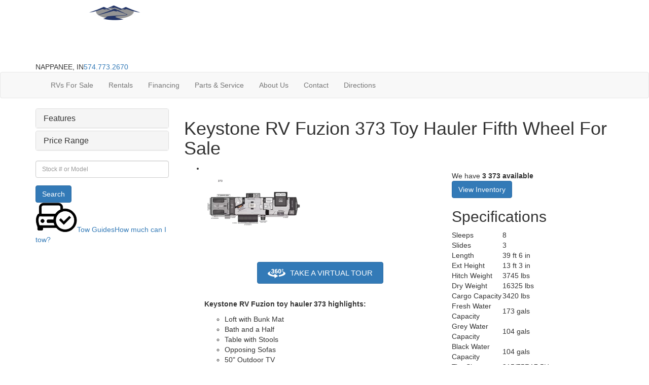

--- FILE ---
content_type: text/html; encoding=utf-8
request_url: https://my.matterport.com/show/?m=TSUYngmCw4C
body_size: 8570
content:
<!doctype html>
<html lang="en">
<head>
  <!-- Anonymous Graph Queries enabled -->




<base href="https://static.matterport.com/showcase/26.1.2_webgl-149-gfdf17a4524/">
<meta charset="utf-8">

    <link rel="dns-prefetch" href="https://static.matterport.com/" >
    <link rel="preconnect"   href="https://static.matterport.com/">
    <link rel="preconnect"   href="https://static.matterport.com/" crossorigin>

    <link rel="dns-prefetch" href="https://cdn-2.matterport.com" >
    <link rel="preconnect"   href="https://cdn-2.matterport.com">
    <link rel="preconnect"   href="https://cdn-2.matterport.com" crossorigin>

    <link rel="dns-prefetch" href="https://events.matterport.com" >
    <link rel="preconnect"   href="https://events.matterport.com">
    <link rel="preconnect"   href="https://events.matterport.com" crossorigin>


    
        <title>2026 Fuzion 373 - Matterport 3D Showcase</title>
        <meta name="robots" content="noindex" />
        <meta name="description" content="Matterport 3D Showcase.">
        <meta property="og:title" content="Explore 2026 Fuzion 373 in 3D">
        <meta property="og:description" content="Matterport 3D Showcase.">
        <meta property="og:type" content="video">
        <meta property="og:url" content="https://my.matterport.com/show/?m=TSUYngmCw4C">
        <meta property="og:site_name" content="Matterport">
        <meta property="og:image" content="https://my.matterport.com/api/v2/player/models/TSUYngmCw4C/thumb/">
        <meta property="og:image:secure_url" content="https://my.matterport.com/api/v2/player/models/TSUYngmCw4C/thumb/">
        <meta property="og:image:type" content="image/jpeg">
        <meta property="og:image:width" content="2880">
        <meta property="og:image:height" content="1620">
        <meta name="twitter:card" content="photo" />
        <meta name="twitter:site" content="@matterport" />
        <meta name="twitter:title" content="Explore 2026 Fuzion 373 in 3D" />
        <meta name="twitter:description" content="Matterport 3D Showcase." />
        <meta name="twitter:image" content="https://my.matterport.com/api/v2/player/models/TSUYngmCw4C/thumb/" />
        <meta name="twitter:image:width" content="2880">
        <meta name="twitter:image:height" content="1620">
        <meta name="twitter:url" content="https://my.matterport.com/show/?m=TSUYngmCw4C" />
        <link rel="alternate" type="application/json+oembed" href="https://my.matterport.com/api/v1/models/oembed/?url=https%3A%2F%2Fmy.matterport.com%2Fshow%2F%3Fm%3DTSUYngmCw4C" title="Explore 2026 Fuzion 373 in 3D">
    
    <script charset="UTF-8">window.MP_SDK_METADATA = {"version":"26.1.2_webgl-149-gfdf17a4524","manifest":"25.12.1-0-g9e453be"};</script>

<script charset="utf-8">
    function parseJSON(data) { return window.JSON && window.JSON.parse ? window.JSON.parse( data ) : {}; }
    window.MP_PREFETCHED_MODELDATA = parseJSON("{\"config\":{\"criteo_app_id\":\"122685\",\"sdk_client_version\":\"https://static.matterport.com/showcase-sdk/client/3.1.71.14-0-gaf77add383/sdk-client.js\",\"webvr_version\":\"1.0.15-0-gfba76f126\",\"sdk_interface_version\":\"https://static.matterport.com/showcase-sdk/interface/3.1.71.14-0-gaf77add383/sdk-interface.js\",\"discover_space_url\":\"https://discover.matterport.com/space/\",\"analytics_mp_url\":\"https://events.matterport.com/api/v1/event\",\"subscriber_prompt_a_delay_ms\":14500,\"sdk_version\":\"https://static.matterport.com/showcase-sdk/client/3.1.71.14-0-gaf77add383/sdk-client.js\",\"embedly_key\":\"ff5c4bbe54de401b995ec6e7a80d43b3\",\"analytics_mp_key\":\"Rk5K64KYkKq9ZbcheBn4d\",\"analytics_provider\":\"mp\",\"subscriber_prompt_a_popup\":{\"ab\":[{\"weight\":50,\"value\":true},{\"weight\":50,\"value\":false}]},\"segment_key\":\"2zKcyWDEalmttwNbPIYdeXDU9IIogDHu\",\"criteo_campaign_apartments_id\":\"125638\",\"subscriber_prompt_denylist\":[\"ea4141d5b45bcfce5ac984955a7df9f74b323182\",\"500ef59c0e9bd523a5e102d4b229b85df4c008c2\",\"55d9b1786668eb25ce174aa06d46535054046935\",\"44a68fb615814e263894da681018ed5687527b75\",\"750514616c13561e878f04cd38cedc4bd3028f60\",\"633e98d1f7cf36879e21d642068af2196d67a229\",\"2566065b5d698efd82a16854185501ee2ea8eae6\"],\"apollo_apq\":true,\"google_maps_key\":\"AIzaSyB-rx4zIlMSNkmzw_LmWKOJkWzbEujH060\",\"plugin\":{\"baseUrl\":\"https://static.matterport.com/showcase-sdk/plugins/published/\",\"manifestUrl\":\"https://static.matterport.com/showcase-sdk/plugins/published/manifest.json\",\"applicationKey\":\"h2f9mazn377g554gxkkay5aqd\"},\"maas\":1,\"account_register_url\":\"https://buy.matterport.com/free-account-register\",\"criteo_campaign_homes_id\":\"122685\",\"sdk\":{\"test\":\"24.12.3_webgl-944-ge03b07c22c\",\"sandbox\":\"https://api.matterport.com/sdk/sandbox/sandbox.html\",\"client\":\"https://api.matterport.com/sdk/client/sdk-client.js\",\"interface\":\"https://api.matterport.com/sdk/interface/sdk-interface.js\"},\"authn_login_url\":\"https://authn.matterport.com\",\"autotours_importer_version\":\"prompt:b5a53fe2c4066c31920f0386af99980ba472562a;v:1\",\"mds\":1,\"subscriber_prompt_b_banner\":{\"ab\":[{\"weight\":50,\"value\":true},{\"weight\":50,\"value\":false}]}},\"model\":{\"has_public_access_password\":false},\"queries\":{\"GetModelPrefetch\":{\"data\":{\"model\":{\"id\":\"TSUYngmCw4C\",\"rootModelId\":\"TSUYngmCw4C\",\"state\":\"active\",\"assets\":{\"meshes\":[{\"id\":\"meshes/ghuzd4pebs50zz1hgbn01mzed\",\"status\":\"available\",\"filename\":\"a1c2260c3ea0456588ac1a7e6d52f11b_50k.dam\",\"format\":\"dam\",\"resolution\":\"50k\",\"url\":\"https://cdn-2.matterport.com/models/92d694a95b704348a780a7d5db3a91de/assets/a1c2260c3ea0456588ac1a7e6d52f11b_50k.dam?t\u003D2-c40b98a7331a6c674fc2d40fa8fe14222406f7e5-1768671863-1\",\"validUntil\":\"2026-01-17T17:44:23Z\",\"model\":{\"id\":\"TSUYngmCw4C\"},\"layer\":{\"id\":\"aaaaaaaaaaaaaaaaaaaaaaaaa\"}}],\"textures\":[{\"id\":\"50k-low\",\"status\":\"available\",\"format\":\"jpg\",\"resolution\":\"50k\",\"quality\":\"low\",\"urlTemplate\":\"https://cdn-2.matterport.com/models/92d694a95b704348a780a7d5db3a91de/assets/~/a1c2260c3ea0456588ac1a7e6d52f11b_50k_texture_jpg_low/a1c2260c3ea0456588ac1a7e6d52f11b_50k_\u003Ctexture\u003E.jpg?t\u003D2-e022f0b910cbc1fc8c6a9edffe19d8182a3a65d6-1768671863-0\u0026k\u003Dmodels%2F92d694a95b704348a780a7d5db3a91de%2Fassets\",\"validUntil\":\"2026-01-17T17:44:23Z\",\"model\":{\"id\":\"TSUYngmCw4C\"},\"layer\":{\"id\":\"aaaaaaaaaaaaaaaaaaaaaaaaa\"}},{\"id\":\"50k-high\",\"status\":\"available\",\"format\":\"jpg\",\"resolution\":\"50k\",\"quality\":\"high\",\"urlTemplate\":\"https://cdn-2.matterport.com/models/92d694a95b704348a780a7d5db3a91de/assets/~/a1c2260c3ea0456588ac1a7e6d52f11b_50k_texture_jpg_high/a1c2260c3ea0456588ac1a7e6d52f11b_50k_\u003Ctexture\u003E.jpg?t\u003D2-e022f0b910cbc1fc8c6a9edffe19d8182a3a65d6-1768671863-0\u0026k\u003Dmodels%2F92d694a95b704348a780a7d5db3a91de%2Fassets\",\"validUntil\":\"2026-01-17T17:44:23Z\",\"model\":{\"id\":\"TSUYngmCw4C\"},\"layer\":{\"id\":\"aaaaaaaaaaaaaaaaaaaaaaaaa\"}}],\"tilesets\":[{\"status\":\"available\",\"tilesetVersion\":\"1.2.0\",\"url\":\"https://cdn-2.matterport.com/models/92d694a95b704348a780a7d5db3a91de/assets/mesh_tiles/~/tileset.json?t\u003D2-d39c64972ea502b50ded523711dc9a15a45ba550-1768671863-1\u0026k\u003Dmodels%2F92d694a95b704348a780a7d5db3a91de%2Fassets%2Fmesh_tiles\",\"urlTemplate\":\"https://cdn-2.matterport.com/models/92d694a95b704348a780a7d5db3a91de/assets/mesh_tiles/~/\u003Cfile\u003E?t\u003D2-d39c64972ea502b50ded523711dc9a15a45ba550-1768671863-1\u0026k\u003Dmodels%2F92d694a95b704348a780a7d5db3a91de%2Fassets%2Fmesh_tiles\",\"validUntil\":\"2026-01-17T17:44:23Z\",\"tilesetDepth\":3,\"tilesetPreset\":\"basic2\",\"model\":{\"id\":\"TSUYngmCw4C\"},\"layer\":{\"id\":\"aaaaaaaaaaaaaaaaaaaaaaaaa\"}}]},\"lod\":{\"options\":[\"lod2\"]},\"overlayLayers\":[],\"defurnishViews\":[],\"locations\":[{\"id\":\"wafwha913nswu0y4x68gmysfd\",\"layer\":{\"id\":\"aaaaaaaaaaaaaaaaaaaaaaaaa\"},\"model\":{\"id\":\"TSUYngmCw4C\"},\"index\":1,\"floor\":{\"id\":\"tsmq1wak12rhgn0mawksxcwcd\",\"meshId\":0},\"room\":{\"id\":\"613htqkzf66zz7hf7n8kzszed\",\"meshId\":2},\"neighbors\":[\"55grq1q05bxi9fni0cgb85ypc\",\"pxs16sfnu139wwhet834d9k7d\",\"kp1cfhy5p390eh5mbkxcizsca\",\"y026p3te6x2yamuth06u28n6c\",\"c59gpftcpe0888drng8uyzg8b\",\"5udsc1d0tgk40cxb17edyghyc\"],\"tags\":[\"showcase\",\"vr\"],\"position\":{\"x\":0.5672336220741272,\"y\":1.438028335571289,\"z\":-0.035120658576488495},\"pano\":{\"id\":\"wafwha913nswu0y4x68gmysfd\",\"sweepUuid\":\"93d79bfc07914412b2be8a37b93d52d1\",\"label\":\"1\",\"placement\":\"auto\",\"source\":\"vision\",\"position\":{\"x\":0.5672336220741272,\"y\":1.438028335571289,\"z\":1.26461923122406},\"rotation\":{\"x\":-0.0010516076581552625,\"y\":0.009257962927222252,\"z\":0.970764696598053,\"w\":0.23985208570957184},\"resolutions\":[\"high\",\"low\",\"2k\"],\"skyboxes\":[{\"resolution\":\"high\",\"status\":\"available\",\"urlTemplate\":\"https://cdn-2.matterport.com/models/92d694a95b704348a780a7d5db3a91de/assets/pan/high/~/93d79bfc07914412b2be8a37b93d52d1_skybox\u003Cface\u003E.jpg?t\u003D2-a286d6ecdff86da43c6495c4ad7b355aae7b81fb-1768671863-1\u0026k\u003Dmodels%2F92d694a95b704348a780a7d5db3a91de%2Fassets%2Fpan%2Fhigh\",\"tileResolution\":\"512\",\"tileCount\":2,\"tileUrlTemplate\":\"https://cdn-2.matterport.com/models/92d694a95b704348a780a7d5db3a91de/assets/~/tiles/93d79bfc07914412b2be8a37b93d52d1/1k_face\u003Cface\u003E_\u003Cx\u003E_\u003Cy\u003E.jpg?t\u003D2-e022f0b910cbc1fc8c6a9edffe19d8182a3a65d6-1768671863-0\u0026k\u003Dmodels%2F92d694a95b704348a780a7d5db3a91de%2Fassets\",\"validUntil\":\"2026-01-17T17:44:23Z\"},{\"resolution\":\"low\",\"status\":\"available\",\"urlTemplate\":\"https://cdn-2.matterport.com/models/92d694a95b704348a780a7d5db3a91de/assets/pan/low/~/93d79bfc07914412b2be8a37b93d52d1_skybox\u003Cface\u003E.jpg?t\u003D2-c2be2875d79c240ecb95c6713d8d2661a455a7ff-1768671863-1\u0026k\u003Dmodels%2F92d694a95b704348a780a7d5db3a91de%2Fassets%2Fpan%2Flow\",\"tileResolution\":\"512\",\"tileCount\":1,\"tileUrlTemplate\":\"https://cdn-2.matterport.com/models/92d694a95b704348a780a7d5db3a91de/assets/~/tiles/93d79bfc07914412b2be8a37b93d52d1/512_face\u003Cface\u003E_\u003Cx\u003E_\u003Cy\u003E.jpg?t\u003D2-e022f0b910cbc1fc8c6a9edffe19d8182a3a65d6-1768671863-0\u0026k\u003Dmodels%2F92d694a95b704348a780a7d5db3a91de%2Fassets\",\"validUntil\":\"2026-01-17T17:44:23Z\"},{\"resolution\":\"2k\",\"status\":\"available\",\"urlTemplate\":\"https://cdn-2.matterport.com/models/92d694a95b704348a780a7d5db3a91de/assets/pan/2k/~/93d79bfc07914412b2be8a37b93d52d1_skybox\u003Cface\u003E.jpg?t\u003D2-a83f13321a7238cf62ee0e5a2918049a03e416e8-1768671863-1\u0026k\u003Dmodels%2F92d694a95b704348a780a7d5db3a91de%2Fassets%2Fpan%2F2k\",\"tileResolution\":\"512\",\"tileCount\":4,\"tileUrlTemplate\":\"https://cdn-2.matterport.com/models/92d694a95b704348a780a7d5db3a91de/assets/~/tiles/93d79bfc07914412b2be8a37b93d52d1/2k_face\u003Cface\u003E_\u003Cx\u003E_\u003Cy\u003E.jpg?t\u003D2-e022f0b910cbc1fc8c6a9edffe19d8182a3a65d6-1768671863-0\u0026k\u003Dmodels%2F92d694a95b704348a780a7d5db3a91de%2Fassets\",\"validUntil\":\"2026-01-17T17:44:23Z\"}]}},{\"id\":\"5udsc1d0tgk40cxb17edyghyc\",\"layer\":{\"id\":\"aaaaaaaaaaaaaaaaaaaaaaaaa\"},\"model\":{\"id\":\"TSUYngmCw4C\"},\"index\":7,\"floor\":{\"id\":\"tsmq1wak12rhgn0mawksxcwcd\",\"meshId\":0},\"room\":{\"id\":\"xy2x8mpaaqknp7q2c3nnbw1ma\",\"meshId\":4},\"neighbors\":[\"wafwha913nswu0y4x68gmysfd\",\"pxs16sfnu139wwhet834d9k7d\",\"kp1cfhy5p390eh5mbkxcizsca\",\"y026p3te6x2yamuth06u28n6c\",\"c59gpftcpe0888drng8uyzg8b\"],\"tags\":[\"showcase\",\"vr\"],\"position\":{\"x\":-8.118884086608887,\"y\":1.5691105127334595,\"z\":0.6407427191734314},\"pano\":{\"id\":\"5udsc1d0tgk40cxb17edyghyc\",\"sweepUuid\":\"d24d0b0ee2784e3baa1cd4193b70cc56\",\"label\":\"7\",\"placement\":\"auto\",\"source\":\"vision\",\"position\":{\"x\":-8.118884086608887,\"y\":1.5691105127334595,\"z\":1.9584317207336426},\"rotation\":{\"x\":0.0028675023932009935,\"y\":0.0030223175417631865,\"z\":0.5903949737548828,\"w\":0.8071037530899048},\"resolutions\":[\"high\",\"low\",\"2k\"],\"skyboxes\":[{\"resolution\":\"high\",\"status\":\"available\",\"urlTemplate\":\"https://cdn-2.matterport.com/models/92d694a95b704348a780a7d5db3a91de/assets/pan/high/~/d24d0b0ee2784e3baa1cd4193b70cc56_skybox\u003Cface\u003E.jpg?t\u003D2-a286d6ecdff86da43c6495c4ad7b355aae7b81fb-1768671863-1\u0026k\u003Dmodels%2F92d694a95b704348a780a7d5db3a91de%2Fassets%2Fpan%2Fhigh\",\"tileResolution\":\"512\",\"tileCount\":2,\"tileUrlTemplate\":\"https://cdn-2.matterport.com/models/92d694a95b704348a780a7d5db3a91de/assets/~/tiles/d24d0b0ee2784e3baa1cd4193b70cc56/1k_face\u003Cface\u003E_\u003Cx\u003E_\u003Cy\u003E.jpg?t\u003D2-e022f0b910cbc1fc8c6a9edffe19d8182a3a65d6-1768671863-0\u0026k\u003Dmodels%2F92d694a95b704348a780a7d5db3a91de%2Fassets\",\"validUntil\":\"2026-01-17T17:44:23Z\"},{\"resolution\":\"low\",\"status\":\"available\",\"urlTemplate\":\"https://cdn-2.matterport.com/models/92d694a95b704348a780a7d5db3a91de/assets/pan/low/~/d24d0b0ee2784e3baa1cd4193b70cc56_skybox\u003Cface\u003E.jpg?t\u003D2-c2be2875d79c240ecb95c6713d8d2661a455a7ff-1768671863-1\u0026k\u003Dmodels%2F92d694a95b704348a780a7d5db3a91de%2Fassets%2Fpan%2Flow\",\"tileResolution\":\"512\",\"tileCount\":1,\"tileUrlTemplate\":\"https://cdn-2.matterport.com/models/92d694a95b704348a780a7d5db3a91de/assets/~/tiles/d24d0b0ee2784e3baa1cd4193b70cc56/512_face\u003Cface\u003E_\u003Cx\u003E_\u003Cy\u003E.jpg?t\u003D2-e022f0b910cbc1fc8c6a9edffe19d8182a3a65d6-1768671863-0\u0026k\u003Dmodels%2F92d694a95b704348a780a7d5db3a91de%2Fassets\",\"validUntil\":\"2026-01-17T17:44:23Z\"},{\"resolution\":\"2k\",\"status\":\"available\",\"urlTemplate\":\"https://cdn-2.matterport.com/models/92d694a95b704348a780a7d5db3a91de/assets/pan/2k/~/d24d0b0ee2784e3baa1cd4193b70cc56_skybox\u003Cface\u003E.jpg?t\u003D2-a83f13321a7238cf62ee0e5a2918049a03e416e8-1768671863-1\u0026k\u003Dmodels%2F92d694a95b704348a780a7d5db3a91de%2Fassets%2Fpan%2F2k\",\"tileResolution\":\"512\",\"tileCount\":4,\"tileUrlTemplate\":\"https://cdn-2.matterport.com/models/92d694a95b704348a780a7d5db3a91de/assets/~/tiles/d24d0b0ee2784e3baa1cd4193b70cc56/2k_face\u003Cface\u003E_\u003Cx\u003E_\u003Cy\u003E.jpg?t\u003D2-e022f0b910cbc1fc8c6a9edffe19d8182a3a65d6-1768671863-0\u0026k\u003Dmodels%2F92d694a95b704348a780a7d5db3a91de%2Fassets\",\"validUntil\":\"2026-01-17T17:44:23Z\"}]}},{\"id\":\"c59gpftcpe0888drng8uyzg8b\",\"layer\":{\"id\":\"aaaaaaaaaaaaaaaaaaaaaaaaa\"},\"model\":{\"id\":\"TSUYngmCw4C\"},\"index\":6,\"floor\":{\"id\":\"tsmq1wak12rhgn0mawksxcwcd\",\"meshId\":0},\"room\":{\"id\":\"cdz3fkt38kae7tapstpt0eaeb\",\"meshId\":3},\"neighbors\":[\"wafwha913nswu0y4x68gmysfd\",\"pxs16sfnu139wwhet834d9k7d\",\"kp1cfhy5p390eh5mbkxcizsca\",\"y026p3te6x2yamuth06u28n6c\",\"5udsc1d0tgk40cxb17edyghyc\"],\"tags\":[\"showcase\",\"vr\"],\"position\":{\"x\":-5.857192039489746,\"y\":1.6134191751480103,\"z\":0.6370062232017517},\"pano\":{\"id\":\"c59gpftcpe0888drng8uyzg8b\",\"sweepUuid\":\"f588c140ac374f629f1ab48f8cb70fde\",\"label\":\"6\",\"placement\":\"auto\",\"source\":\"vision\",\"position\":{\"x\":-5.857192039489746,\"y\":1.6134191751480103,\"z\":1.9480371475219727},\"rotation\":{\"x\":0.004292720463126898,\"y\":0.007643319666385651,\"z\":0.9008178114891052,\"w\":0.4341088831424713},\"resolutions\":[\"high\",\"low\",\"2k\"],\"skyboxes\":[{\"resolution\":\"high\",\"status\":\"available\",\"urlTemplate\":\"https://cdn-2.matterport.com/models/92d694a95b704348a780a7d5db3a91de/assets/pan/high/~/f588c140ac374f629f1ab48f8cb70fde_skybox\u003Cface\u003E.jpg?t\u003D2-a286d6ecdff86da43c6495c4ad7b355aae7b81fb-1768671863-1\u0026k\u003Dmodels%2F92d694a95b704348a780a7d5db3a91de%2Fassets%2Fpan%2Fhigh\",\"tileResolution\":\"512\",\"tileCount\":2,\"tileUrlTemplate\":\"https://cdn-2.matterport.com/models/92d694a95b704348a780a7d5db3a91de/assets/~/tiles/f588c140ac374f629f1ab48f8cb70fde/1k_face\u003Cface\u003E_\u003Cx\u003E_\u003Cy\u003E.jpg?t\u003D2-e022f0b910cbc1fc8c6a9edffe19d8182a3a65d6-1768671863-0\u0026k\u003Dmodels%2F92d694a95b704348a780a7d5db3a91de%2Fassets\",\"validUntil\":\"2026-01-17T17:44:23Z\"},{\"resolution\":\"low\",\"status\":\"available\",\"urlTemplate\":\"https://cdn-2.matterport.com/models/92d694a95b704348a780a7d5db3a91de/assets/pan/low/~/f588c140ac374f629f1ab48f8cb70fde_skybox\u003Cface\u003E.jpg?t\u003D2-c2be2875d79c240ecb95c6713d8d2661a455a7ff-1768671863-1\u0026k\u003Dmodels%2F92d694a95b704348a780a7d5db3a91de%2Fassets%2Fpan%2Flow\",\"tileResolution\":\"512\",\"tileCount\":1,\"tileUrlTemplate\":\"https://cdn-2.matterport.com/models/92d694a95b704348a780a7d5db3a91de/assets/~/tiles/f588c140ac374f629f1ab48f8cb70fde/512_face\u003Cface\u003E_\u003Cx\u003E_\u003Cy\u003E.jpg?t\u003D2-e022f0b910cbc1fc8c6a9edffe19d8182a3a65d6-1768671863-0\u0026k\u003Dmodels%2F92d694a95b704348a780a7d5db3a91de%2Fassets\",\"validUntil\":\"2026-01-17T17:44:23Z\"},{\"resolution\":\"2k\",\"status\":\"available\",\"urlTemplate\":\"https://cdn-2.matterport.com/models/92d694a95b704348a780a7d5db3a91de/assets/pan/2k/~/f588c140ac374f629f1ab48f8cb70fde_skybox\u003Cface\u003E.jpg?t\u003D2-a83f13321a7238cf62ee0e5a2918049a03e416e8-1768671863-1\u0026k\u003Dmodels%2F92d694a95b704348a780a7d5db3a91de%2Fassets%2Fpan%2F2k\",\"tileResolution\":\"512\",\"tileCount\":4,\"tileUrlTemplate\":\"https://cdn-2.matterport.com/models/92d694a95b704348a780a7d5db3a91de/assets/~/tiles/f588c140ac374f629f1ab48f8cb70fde/2k_face\u003Cface\u003E_\u003Cx\u003E_\u003Cy\u003E.jpg?t\u003D2-e022f0b910cbc1fc8c6a9edffe19d8182a3a65d6-1768671863-0\u0026k\u003Dmodels%2F92d694a95b704348a780a7d5db3a91de%2Fassets\",\"validUntil\":\"2026-01-17T17:44:23Z\"}]}},{\"id\":\"pxs16sfnu139wwhet834d9k7d\",\"layer\":{\"id\":\"aaaaaaaaaaaaaaaaaaaaaaaaa\"},\"model\":{\"id\":\"TSUYngmCw4C\"},\"index\":2,\"floor\":{\"id\":\"tsmq1wak12rhgn0mawksxcwcd\",\"meshId\":0},\"room\":{\"id\":\"cdz3fkt38kae7tapstpt0eaeb\",\"meshId\":3},\"neighbors\":[\"wafwha913nswu0y4x68gmysfd\",\"xzdhkedigbpatru6sghur0dfa\",\"kp1cfhy5p390eh5mbkxcizsca\",\"y026p3te6x2yamuth06u28n6c\",\"c59gpftcpe0888drng8uyzg8b\",\"5udsc1d0tgk40cxb17edyghyc\"],\"tags\":[\"showcase\",\"vr\"],\"position\":{\"x\":-1.2924456596374512,\"y\":1.4595129489898682,\"z\":0.006279653869569302},\"pano\":{\"id\":\"pxs16sfnu139wwhet834d9k7d\",\"sweepUuid\":\"fe6f1595fcbb4e6cbea7e3d67d021e52\",\"label\":\"2\",\"placement\":\"auto\",\"source\":\"vision\",\"position\":{\"x\":-1.2924456596374512,\"y\":1.4595129489898682,\"z\":1.3214128017425537},\"rotation\":{\"x\":0.0045204199850559235,\"y\":-0.0038309404626488686,\"z\":-0.3673400580883026,\"w\":0.9300678372383118},\"resolutions\":[\"high\",\"low\",\"2k\"],\"skyboxes\":[{\"resolution\":\"high\",\"status\":\"available\",\"urlTemplate\":\"https://cdn-2.matterport.com/models/92d694a95b704348a780a7d5db3a91de/assets/pan/high/~/fe6f1595fcbb4e6cbea7e3d67d021e52_skybox\u003Cface\u003E.jpg?t\u003D2-a286d6ecdff86da43c6495c4ad7b355aae7b81fb-1768671863-1\u0026k\u003Dmodels%2F92d694a95b704348a780a7d5db3a91de%2Fassets%2Fpan%2Fhigh\",\"tileResolution\":\"512\",\"tileCount\":2,\"tileUrlTemplate\":\"https://cdn-2.matterport.com/models/92d694a95b704348a780a7d5db3a91de/assets/~/tiles/fe6f1595fcbb4e6cbea7e3d67d021e52/1k_face\u003Cface\u003E_\u003Cx\u003E_\u003Cy\u003E.jpg?t\u003D2-e022f0b910cbc1fc8c6a9edffe19d8182a3a65d6-1768671863-0\u0026k\u003Dmodels%2F92d694a95b704348a780a7d5db3a91de%2Fassets\",\"validUntil\":\"2026-01-17T17:44:23Z\"},{\"resolution\":\"low\",\"status\":\"available\",\"urlTemplate\":\"https://cdn-2.matterport.com/models/92d694a95b704348a780a7d5db3a91de/assets/pan/low/~/fe6f1595fcbb4e6cbea7e3d67d021e52_skybox\u003Cface\u003E.jpg?t\u003D2-c2be2875d79c240ecb95c6713d8d2661a455a7ff-1768671863-1\u0026k\u003Dmodels%2F92d694a95b704348a780a7d5db3a91de%2Fassets%2Fpan%2Flow\",\"tileResolution\":\"512\",\"tileCount\":1,\"tileUrlTemplate\":\"https://cdn-2.matterport.com/models/92d694a95b704348a780a7d5db3a91de/assets/~/tiles/fe6f1595fcbb4e6cbea7e3d67d021e52/512_face\u003Cface\u003E_\u003Cx\u003E_\u003Cy\u003E.jpg?t\u003D2-e022f0b910cbc1fc8c6a9edffe19d8182a3a65d6-1768671863-0\u0026k\u003Dmodels%2F92d694a95b704348a780a7d5db3a91de%2Fassets\",\"validUntil\":\"2026-01-17T17:44:23Z\"},{\"resolution\":\"2k\",\"status\":\"available\",\"urlTemplate\":\"https://cdn-2.matterport.com/models/92d694a95b704348a780a7d5db3a91de/assets/pan/2k/~/fe6f1595fcbb4e6cbea7e3d67d021e52_skybox\u003Cface\u003E.jpg?t\u003D2-a83f13321a7238cf62ee0e5a2918049a03e416e8-1768671863-1\u0026k\u003Dmodels%2F92d694a95b704348a780a7d5db3a91de%2Fassets%2Fpan%2F2k\",\"tileResolution\":\"512\",\"tileCount\":4,\"tileUrlTemplate\":\"https://cdn-2.matterport.com/models/92d694a95b704348a780a7d5db3a91de/assets/~/tiles/fe6f1595fcbb4e6cbea7e3d67d021e52/2k_face\u003Cface\u003E_\u003Cx\u003E_\u003Cy\u003E.jpg?t\u003D2-e022f0b910cbc1fc8c6a9edffe19d8182a3a65d6-1768671863-0\u0026k\u003Dmodels%2F92d694a95b704348a780a7d5db3a91de%2Fassets\",\"validUntil\":\"2026-01-17T17:44:23Z\"}]}},{\"id\":\"55grq1q05bxi9fni0cgb85ypc\",\"layer\":{\"id\":\"aaaaaaaaaaaaaaaaaaaaaaaaa\"},\"model\":{\"id\":\"TSUYngmCw4C\"},\"index\":0,\"floor\":{\"id\":\"tsmq1wak12rhgn0mawksxcwcd\",\"meshId\":0},\"room\":{\"id\":\"613htqkzf66zz7hf7n8kzszed\",\"meshId\":2},\"neighbors\":[\"wafwha913nswu0y4x68gmysfd\"],\"tags\":[\"showcase\"],\"position\":{\"x\":0.020336555317044258,\"y\":0.021746722981333733,\"z\":-0.03147444501519203},\"pano\":{\"id\":\"55grq1q05bxi9fni0cgb85ypc\",\"sweepUuid\":\"44c3bb36ed714b7ba6537e0985642cbf\",\"label\":\"0\",\"placement\":\"auto\",\"source\":\"vision\",\"position\":{\"x\":0.020336555317044258,\"y\":0.021746722981333733,\"z\":1.2771704196929932},\"rotation\":{\"x\":-0.001198427053168416,\"y\":0.003373125335201621,\"z\":0.5378844141960144,\"w\":0.8430110216140747},\"resolutions\":[\"high\",\"low\",\"2k\"],\"skyboxes\":[{\"resolution\":\"high\",\"status\":\"available\",\"urlTemplate\":\"https://cdn-2.matterport.com/models/92d694a95b704348a780a7d5db3a91de/assets/pan/high/~/44c3bb36ed714b7ba6537e0985642cbf_skybox\u003Cface\u003E.jpg?t\u003D2-a286d6ecdff86da43c6495c4ad7b355aae7b81fb-1768671863-1\u0026k\u003Dmodels%2F92d694a95b704348a780a7d5db3a91de%2Fassets%2Fpan%2Fhigh\",\"tileResolution\":\"512\",\"tileCount\":2,\"tileUrlTemplate\":\"https://cdn-2.matterport.com/models/92d694a95b704348a780a7d5db3a91de/assets/~/tiles/44c3bb36ed714b7ba6537e0985642cbf/1k_face\u003Cface\u003E_\u003Cx\u003E_\u003Cy\u003E.jpg?t\u003D2-e022f0b910cbc1fc8c6a9edffe19d8182a3a65d6-1768671863-0\u0026k\u003Dmodels%2F92d694a95b704348a780a7d5db3a91de%2Fassets\",\"validUntil\":\"2026-01-17T17:44:23Z\"},{\"resolution\":\"low\",\"status\":\"available\",\"urlTemplate\":\"https://cdn-2.matterport.com/models/92d694a95b704348a780a7d5db3a91de/assets/pan/low/~/44c3bb36ed714b7ba6537e0985642cbf_skybox\u003Cface\u003E.jpg?t\u003D2-c2be2875d79c240ecb95c6713d8d2661a455a7ff-1768671863-1\u0026k\u003Dmodels%2F92d694a95b704348a780a7d5db3a91de%2Fassets%2Fpan%2Flow\",\"tileResolution\":\"512\",\"tileCount\":1,\"tileUrlTemplate\":\"https://cdn-2.matterport.com/models/92d694a95b704348a780a7d5db3a91de/assets/~/tiles/44c3bb36ed714b7ba6537e0985642cbf/512_face\u003Cface\u003E_\u003Cx\u003E_\u003Cy\u003E.jpg?t\u003D2-e022f0b910cbc1fc8c6a9edffe19d8182a3a65d6-1768671863-0\u0026k\u003Dmodels%2F92d694a95b704348a780a7d5db3a91de%2Fassets\",\"validUntil\":\"2026-01-17T17:44:23Z\"},{\"resolution\":\"2k\",\"status\":\"available\",\"urlTemplate\":\"https://cdn-2.matterport.com/models/92d694a95b704348a780a7d5db3a91de/assets/pan/2k/~/44c3bb36ed714b7ba6537e0985642cbf_skybox\u003Cface\u003E.jpg?t\u003D2-a83f13321a7238cf62ee0e5a2918049a03e416e8-1768671863-1\u0026k\u003Dmodels%2F92d694a95b704348a780a7d5db3a91de%2Fassets%2Fpan%2F2k\",\"tileResolution\":\"512\",\"tileCount\":4,\"tileUrlTemplate\":\"https://cdn-2.matterport.com/models/92d694a95b704348a780a7d5db3a91de/assets/~/tiles/44c3bb36ed714b7ba6537e0985642cbf/2k_face\u003Cface\u003E_\u003Cx\u003E_\u003Cy\u003E.jpg?t\u003D2-e022f0b910cbc1fc8c6a9edffe19d8182a3a65d6-1768671863-0\u0026k\u003Dmodels%2F92d694a95b704348a780a7d5db3a91de%2Fassets\",\"validUntil\":\"2026-01-17T17:44:23Z\"}]}},{\"id\":\"kp1cfhy5p390eh5mbkxcizsca\",\"layer\":{\"id\":\"aaaaaaaaaaaaaaaaaaaaaaaaa\"},\"model\":{\"id\":\"TSUYngmCw4C\"},\"index\":4,\"floor\":{\"id\":\"tsmq1wak12rhgn0mawksxcwcd\",\"meshId\":0},\"room\":{\"id\":\"cdz3fkt38kae7tapstpt0eaeb\",\"meshId\":3},\"neighbors\":[\"wafwha913nswu0y4x68gmysfd\",\"pxs16sfnu139wwhet834d9k7d\",\"xzdhkedigbpatru6sghur0dfa\",\"y026p3te6x2yamuth06u28n6c\",\"c59gpftcpe0888drng8uyzg8b\",\"5udsc1d0tgk40cxb17edyghyc\"],\"tags\":[\"showcase\",\"vr\"],\"position\":{\"x\":-3.387571334838867,\"y\":1.3970797061920166,\"z\":0.014044740237295628},\"pano\":{\"id\":\"kp1cfhy5p390eh5mbkxcizsca\",\"sweepUuid\":\"b7f2cdd0e5154d89813ea814d2156ce4\",\"label\":\"4\",\"placement\":\"auto\",\"source\":\"vision\",\"position\":{\"x\":-3.387571334838867,\"y\":1.3970797061920166,\"z\":1.3197307586669922},\"rotation\":{\"x\":0.005418941844254732,\"y\":0.006955414079129696,\"z\":0.9378688335418701,\"w\":0.34687790274620056},\"resolutions\":[\"high\",\"low\",\"2k\"],\"skyboxes\":[{\"resolution\":\"high\",\"status\":\"available\",\"urlTemplate\":\"https://cdn-2.matterport.com/models/92d694a95b704348a780a7d5db3a91de/assets/pan/high/~/b7f2cdd0e5154d89813ea814d2156ce4_skybox\u003Cface\u003E.jpg?t\u003D2-a286d6ecdff86da43c6495c4ad7b355aae7b81fb-1768671863-1\u0026k\u003Dmodels%2F92d694a95b704348a780a7d5db3a91de%2Fassets%2Fpan%2Fhigh\",\"tileResolution\":\"512\",\"tileCount\":2,\"tileUrlTemplate\":\"https://cdn-2.matterport.com/models/92d694a95b704348a780a7d5db3a91de/assets/~/tiles/b7f2cdd0e5154d89813ea814d2156ce4/1k_face\u003Cface\u003E_\u003Cx\u003E_\u003Cy\u003E.jpg?t\u003D2-e022f0b910cbc1fc8c6a9edffe19d8182a3a65d6-1768671863-0\u0026k\u003Dmodels%2F92d694a95b704348a780a7d5db3a91de%2Fassets\",\"validUntil\":\"2026-01-17T17:44:23Z\"},{\"resolution\":\"low\",\"status\":\"available\",\"urlTemplate\":\"https://cdn-2.matterport.com/models/92d694a95b704348a780a7d5db3a91de/assets/pan/low/~/b7f2cdd0e5154d89813ea814d2156ce4_skybox\u003Cface\u003E.jpg?t\u003D2-c2be2875d79c240ecb95c6713d8d2661a455a7ff-1768671863-1\u0026k\u003Dmodels%2F92d694a95b704348a780a7d5db3a91de%2Fassets%2Fpan%2Flow\",\"tileResolution\":\"512\",\"tileCount\":1,\"tileUrlTemplate\":\"https://cdn-2.matterport.com/models/92d694a95b704348a780a7d5db3a91de/assets/~/tiles/b7f2cdd0e5154d89813ea814d2156ce4/512_face\u003Cface\u003E_\u003Cx\u003E_\u003Cy\u003E.jpg?t\u003D2-e022f0b910cbc1fc8c6a9edffe19d8182a3a65d6-1768671863-0\u0026k\u003Dmodels%2F92d694a95b704348a780a7d5db3a91de%2Fassets\",\"validUntil\":\"2026-01-17T17:44:23Z\"},{\"resolution\":\"2k\",\"status\":\"available\",\"urlTemplate\":\"https://cdn-2.matterport.com/models/92d694a95b704348a780a7d5db3a91de/assets/pan/2k/~/b7f2cdd0e5154d89813ea814d2156ce4_skybox\u003Cface\u003E.jpg?t\u003D2-a83f13321a7238cf62ee0e5a2918049a03e416e8-1768671863-1\u0026k\u003Dmodels%2F92d694a95b704348a780a7d5db3a91de%2Fassets%2Fpan%2F2k\",\"tileResolution\":\"512\",\"tileCount\":4,\"tileUrlTemplate\":\"https://cdn-2.matterport.com/models/92d694a95b704348a780a7d5db3a91de/assets/~/tiles/b7f2cdd0e5154d89813ea814d2156ce4/2k_face\u003Cface\u003E_\u003Cx\u003E_\u003Cy\u003E.jpg?t\u003D2-e022f0b910cbc1fc8c6a9edffe19d8182a3a65d6-1768671863-0\u0026k\u003Dmodels%2F92d694a95b704348a780a7d5db3a91de%2Fassets\",\"validUntil\":\"2026-01-17T17:44:23Z\"}]}},{\"id\":\"xzdhkedigbpatru6sghur0dfa\",\"layer\":{\"id\":\"aaaaaaaaaaaaaaaaaaaaaaaaa\"},\"model\":{\"id\":\"TSUYngmCw4C\"},\"index\":3,\"floor\":{\"id\":\"tsmq1wak12rhgn0mawksxcwcd\",\"meshId\":0},\"room\":{\"id\":\"tt6gm2a0463x9wmnx7rn6gugc\",\"meshId\":5},\"neighbors\":[\"pxs16sfnu139wwhet834d9k7d\",\"kp1cfhy5p390eh5mbkxcizsca\",\"y026p3te6x2yamuth06u28n6c\"],\"tags\":[\"showcase\",\"vr\"],\"position\":{\"x\":-2.2257609367370605,\"y\":0.03596048057079315,\"z\":-0.00985743198543787},\"pano\":{\"id\":\"xzdhkedigbpatru6sghur0dfa\",\"sweepUuid\":\"0302640c89384eb3828ece89ccfe45d0\",\"label\":\"3\",\"placement\":\"auto\",\"source\":\"vision\",\"position\":{\"x\":-2.2257609367370605,\"y\":0.03596048057079315,\"z\":1.325279712677002},\"rotation\":{\"x\":0.006330600008368492,\"y\":0.011919191107153893,\"z\":0.9949317574501038,\"w\":-0.0996430516242981},\"resolutions\":[\"high\",\"low\",\"2k\"],\"skyboxes\":[{\"resolution\":\"high\",\"status\":\"available\",\"urlTemplate\":\"https://cdn-2.matterport.com/models/92d694a95b704348a780a7d5db3a91de/assets/pan/high/~/0302640c89384eb3828ece89ccfe45d0_skybox\u003Cface\u003E.jpg?t\u003D2-a286d6ecdff86da43c6495c4ad7b355aae7b81fb-1768671863-1\u0026k\u003Dmodels%2F92d694a95b704348a780a7d5db3a91de%2Fassets%2Fpan%2Fhigh\",\"tileResolution\":\"512\",\"tileCount\":2,\"tileUrlTemplate\":\"https://cdn-2.matterport.com/models/92d694a95b704348a780a7d5db3a91de/assets/~/tiles/0302640c89384eb3828ece89ccfe45d0/1k_face\u003Cface\u003E_\u003Cx\u003E_\u003Cy\u003E.jpg?t\u003D2-e022f0b910cbc1fc8c6a9edffe19d8182a3a65d6-1768671863-0\u0026k\u003Dmodels%2F92d694a95b704348a780a7d5db3a91de%2Fassets\",\"validUntil\":\"2026-01-17T17:44:23Z\"},{\"resolution\":\"low\",\"status\":\"available\",\"urlTemplate\":\"https://cdn-2.matterport.com/models/92d694a95b704348a780a7d5db3a91de/assets/pan/low/~/0302640c89384eb3828ece89ccfe45d0_skybox\u003Cface\u003E.jpg?t\u003D2-c2be2875d79c240ecb95c6713d8d2661a455a7ff-1768671863-1\u0026k\u003Dmodels%2F92d694a95b704348a780a7d5db3a91de%2Fassets%2Fpan%2Flow\",\"tileResolution\":\"512\",\"tileCount\":1,\"tileUrlTemplate\":\"https://cdn-2.matterport.com/models/92d694a95b704348a780a7d5db3a91de/assets/~/tiles/0302640c89384eb3828ece89ccfe45d0/512_face\u003Cface\u003E_\u003Cx\u003E_\u003Cy\u003E.jpg?t\u003D2-e022f0b910cbc1fc8c6a9edffe19d8182a3a65d6-1768671863-0\u0026k\u003Dmodels%2F92d694a95b704348a780a7d5db3a91de%2Fassets\",\"validUntil\":\"2026-01-17T17:44:23Z\"},{\"resolution\":\"2k\",\"status\":\"available\",\"urlTemplate\":\"https://cdn-2.matterport.com/models/92d694a95b704348a780a7d5db3a91de/assets/pan/2k/~/0302640c89384eb3828ece89ccfe45d0_skybox\u003Cface\u003E.jpg?t\u003D2-a83f13321a7238cf62ee0e5a2918049a03e416e8-1768671863-1\u0026k\u003Dmodels%2F92d694a95b704348a780a7d5db3a91de%2Fassets%2Fpan%2F2k\",\"tileResolution\":\"512\",\"tileCount\":4,\"tileUrlTemplate\":\"https://cdn-2.matterport.com/models/92d694a95b704348a780a7d5db3a91de/assets/~/tiles/0302640c89384eb3828ece89ccfe45d0/2k_face\u003Cface\u003E_\u003Cx\u003E_\u003Cy\u003E.jpg?t\u003D2-e022f0b910cbc1fc8c6a9edffe19d8182a3a65d6-1768671863-0\u0026k\u003Dmodels%2F92d694a95b704348a780a7d5db3a91de%2Fassets\",\"validUntil\":\"2026-01-17T17:44:23Z\"}]}},{\"id\":\"y026p3te6x2yamuth06u28n6c\",\"layer\":{\"id\":\"aaaaaaaaaaaaaaaaaaaaaaaaa\"},\"model\":{\"id\":\"TSUYngmCw4C\"},\"index\":5,\"floor\":{\"id\":\"tsmq1wak12rhgn0mawksxcwcd\",\"meshId\":0},\"room\":{\"id\":\"cdz3fkt38kae7tapstpt0eaeb\",\"meshId\":3},\"neighbors\":[\"wafwha913nswu0y4x68gmysfd\",\"pxs16sfnu139wwhet834d9k7d\",\"xzdhkedigbpatru6sghur0dfa\",\"kp1cfhy5p390eh5mbkxcizsca\",\"c59gpftcpe0888drng8uyzg8b\",\"5udsc1d0tgk40cxb17edyghyc\"],\"tags\":[\"showcase\"],\"position\":{\"x\":-4.304403781890869,\"y\":1.5784260034561157,\"z\":0.017409643158316612},\"pano\":{\"id\":\"y026p3te6x2yamuth06u28n6c\",\"sweepUuid\":\"a627c2432ce642d4ae2fd88f2c784540\",\"label\":\"5\",\"placement\":\"auto\",\"source\":\"vision\",\"position\":{\"x\":-4.304403781890869,\"y\":1.5784260034561157,\"z\":1.312840461730957},\"rotation\":{\"x\":0.002341104904189706,\"y\":0.006824336480349302,\"z\":0.873334527015686,\"w\":0.4870676100254059},\"resolutions\":[\"high\",\"low\",\"2k\"],\"skyboxes\":[{\"resolution\":\"high\",\"status\":\"available\",\"urlTemplate\":\"https://cdn-2.matterport.com/models/92d694a95b704348a780a7d5db3a91de/assets/pan/high/~/a627c2432ce642d4ae2fd88f2c784540_skybox\u003Cface\u003E.jpg?t\u003D2-a286d6ecdff86da43c6495c4ad7b355aae7b81fb-1768671863-1\u0026k\u003Dmodels%2F92d694a95b704348a780a7d5db3a91de%2Fassets%2Fpan%2Fhigh\",\"tileResolution\":\"512\",\"tileCount\":2,\"tileUrlTemplate\":\"https://cdn-2.matterport.com/models/92d694a95b704348a780a7d5db3a91de/assets/~/tiles/a627c2432ce642d4ae2fd88f2c784540/1k_face\u003Cface\u003E_\u003Cx\u003E_\u003Cy\u003E.jpg?t\u003D2-e022f0b910cbc1fc8c6a9edffe19d8182a3a65d6-1768671863-0\u0026k\u003Dmodels%2F92d694a95b704348a780a7d5db3a91de%2Fassets\",\"validUntil\":\"2026-01-17T17:44:23Z\"},{\"resolution\":\"low\",\"status\":\"available\",\"urlTemplate\":\"https://cdn-2.matterport.com/models/92d694a95b704348a780a7d5db3a91de/assets/pan/low/~/a627c2432ce642d4ae2fd88f2c784540_skybox\u003Cface\u003E.jpg?t\u003D2-c2be2875d79c240ecb95c6713d8d2661a455a7ff-1768671863-1\u0026k\u003Dmodels%2F92d694a95b704348a780a7d5db3a91de%2Fassets%2Fpan%2Flow\",\"tileResolution\":\"512\",\"tileCount\":1,\"tileUrlTemplate\":\"https://cdn-2.matterport.com/models/92d694a95b704348a780a7d5db3a91de/assets/~/tiles/a627c2432ce642d4ae2fd88f2c784540/512_face\u003Cface\u003E_\u003Cx\u003E_\u003Cy\u003E.jpg?t\u003D2-e022f0b910cbc1fc8c6a9edffe19d8182a3a65d6-1768671863-0\u0026k\u003Dmodels%2F92d694a95b704348a780a7d5db3a91de%2Fassets\",\"validUntil\":\"2026-01-17T17:44:23Z\"},{\"resolution\":\"2k\",\"status\":\"available\",\"urlTemplate\":\"https://cdn-2.matterport.com/models/92d694a95b704348a780a7d5db3a91de/assets/pan/2k/~/a627c2432ce642d4ae2fd88f2c784540_skybox\u003Cface\u003E.jpg?t\u003D2-a83f13321a7238cf62ee0e5a2918049a03e416e8-1768671863-1\u0026k\u003Dmodels%2F92d694a95b704348a780a7d5db3a91de%2Fassets%2Fpan%2F2k\",\"tileResolution\":\"512\",\"tileCount\":4,\"tileUrlTemplate\":\"https://cdn-2.matterport.com/models/92d694a95b704348a780a7d5db3a91de/assets/~/tiles/a627c2432ce642d4ae2fd88f2c784540/2k_face\u003Cface\u003E_\u003Cx\u003E_\u003Cy\u003E.jpg?t\u003D2-e022f0b910cbc1fc8c6a9edffe19d8182a3a65d6-1768671863-0\u0026k\u003Dmodels%2F92d694a95b704348a780a7d5db3a91de%2Fassets\",\"validUntil\":\"2026-01-17T17:44:23Z\"}]}}],\"views\":[{\"id\":\"TSUYngmCw4C\",\"type\":\"matterport.model.layered\",\"name\":\"\",\"enabled\":true,\"created\":\"2025-01-15T03:15:22Z\",\"modified\":\"2025-01-15T03:33:59Z\",\"model\":{\"rootModelId\":\"TSUYngmCw4C\",\"policies\":[{\"name\":\"perm.spaces.details.manage\",\"type\":\"PolicyFlag\",\"enabled\":false},{\"name\":\"perm.spaces.details.view\",\"type\":\"PolicyFlag\",\"enabled\":false},{\"name\":\"perm.spaces.public.view\",\"type\":\"PolicyFlag\",\"enabled\":true}]},\"layers\":[{\"layer\":{\"id\":\"hbw1bc5t01a3368m4b391id4a\",\"created\":\"2025-01-15T03:33:59Z\",\"modified\":\"2025-01-15T03:33:59Z\",\"type\":\"matterport.user.data\",\"name\":\"matterport.user.data\",\"label\":\"\"},\"position\":0,\"visible\":true},{\"layer\":{\"id\":\"aaaaaaaaaaaaaaaaaaaaaaaaa\",\"created\":\"2025-01-15T03:15:22Z\",\"modified\":\"2025-08-14T05:14:26Z\",\"type\":\"matterport.base\",\"label\":\"\"},\"position\":1,\"visible\":true}]}]}}},\"GetRootPrefetch\":{\"data\":{\"model\":{\"id\":\"TSUYngmCw4C\",\"rootModelId\":\"TSUYngmCw4C\",\"compositeViews\":[],\"name\":\"2026 Fuzion 373\",\"visibility\":\"public\",\"discoverable\":false,\"state\":\"active\",\"image\":{\"id\":\"FcHgkZXTZhZ\",\"label\":\"Living Room\",\"classification\":\"Living Room\",\"category\":\"snapshot\",\"model\":{\"id\":\"TSUYngmCw4C\",\"rootModelId\":\"TSUYngmCw4C\"},\"height\":1620,\"width\":2880,\"created\":\"2025-01-15T03:33:58Z\",\"modified\":\"2025-01-15T03:33:59Z\",\"status\":\"available\",\"filename\":\"Living-Room.jpg\",\"format\":\"image\",\"url\":\"https://cdn-2.matterport.com/apifs/models/TSUYngmCw4C/images/FcHgkZXTZhZ/FcHgkZXTZhZ-Living_Room.jpg?t\u003D2-2329c86f770027dc7b4d22b7c6d36720833ccc24-1768671863-1\",\"downloadUrl\":\"https://cdn-2.matterport.com/apifs/models/TSUYngmCw4C/images/FcHgkZXTZhZ/FcHgkZXTZhZ-Living_Room.jpg?t\u003D2-2329c86f770027dc7b4d22b7c6d36720833ccc24-1768671863-1\u0026download\u003DLiving-Room.jpg\",\"resolutions\":[\"icon\",\"thumbnail\",\"preview\",\"web\",\"presentation\",\"original\"],\"type\":\"photo2D\",\"origin\":\"vision\",\"validUntil\":\"2026-01-17T17:44:23Z\",\"thumbnailUrl\":\"https://cdn-2.matterport.com/apifs/models/TSUYngmCw4C/images/FcHgkZXTZhZ/FcHgkZXTZhZ-Living_Room.jpg?t\u003D2-2329c86f770027dc7b4d22b7c6d36720833ccc24-1768671863-1\u0026width\u003D200\u0026height\u003D140\u0026fit\u003Dcrop\u0026disable\u003Dupscale\",\"presentationUrl\":\"https://cdn-2.matterport.com/apifs/models/TSUYngmCw4C/images/FcHgkZXTZhZ/FcHgkZXTZhZ-Living_Room.jpg?t\u003D2-2329c86f770027dc7b4d22b7c6d36720833ccc24-1768671863-1\u0026width\u003D1920\u0026height\u003D1080\u0026fit\u003Dcrop\u0026disable\u003Dupscale\",\"snapshotLocation\":{\"viewMode\":\"panorama\",\"position\":{\"x\":-1.2924456596374512,\"y\":1.4595129489898682,\"z\":1.3214128017425537},\"rotation\":{\"x\":0.6992753501445795,\"y\":0.3032894772560965,\"z\":-0.25757430811010223,\"w\":-0.5938728854688432},\"zoom\":1.0,\"floorVisibility\":[],\"anchor\":{\"id\":\"pxs16sfnu139wwhet834d9k7d\",\"tags\":[\"showcase\",\"vr\"],\"pano\":{\"id\":\"pxs16sfnu139wwhet834d9k7d\",\"placement\":\"auto\"},\"room\":{\"id\":\"cdz3fkt38kae7tapstpt0eaeb\"}},\"showExterior\":false}},\"publication\":{\"address\":\"US\",\"published\":true,\"presentedBy\":\"\",\"summary\":\"\",\"defaultViewId\":\"TSUYngmCw4C\",\"description\":\"\",\"contact\":{\"name\":\"\",\"email\":\"\"},\"options\":{\"contactEmail\":true,\"contactName\":true,\"contactPhone\":true,\"modelName\":true,\"modelSummary\":true,\"presentedBy\":true,\"address\":true,\"externalUrl\":true}},\"options\":{\"urlBrandingEnabled\":true,\"socialSharingEnabled\":true,\"vrEnabled\":true,\"backgroundColor\":\"black\",\"defurnishViewEnabled\":true,\"dollhouseEnabled\":true,\"dollhouseLabelsEnabled\":true,\"floorSelectEnabled\":true,\"floorplanEnabled\":true,\"highlightReelEnabled\":true,\"labelsEnabled\":true,\"measurements\":\"measure\",\"roomBoundsEnabled\":false,\"spaceSearchEnabled\":true,\"tourButtonsEnabled\":true,\"tourDollhousePanSpeed\":2,\"tourFastTransitionsEnabled\":true,\"tourPanAngle\":35,\"tourPanDirection\":\"auto\",\"tourPanSpeed\":10,\"tourTransitionSpeed\":1250,\"tourTransitionTime\":600,\"tourZoomDuration\":3500,\"unitType\":\"imperial\"},\"externalListings\":[],\"floors\":[{\"id\":\"tsmq1wak12rhgn0mawksxcwcd\",\"meshId\":0,\"classification\":\"Floor 1\",\"label\":\"Floor 1\",\"sequence\":0,\"dimensions\":{\"areaFloor\":425.84572616348265,\"units\":\"imperial\"},\"layer\":{\"views\":[{\"view\":{\"type\":\"matterport.model.layered\",\"id\":\"TSUYngmCw4C\"}}]}}],\"rooms\":[{\"id\":\"3m54yff1z7crxaywd8if9rb0d\",\"meshId\":7,\"floor\":{\"id\":\"tsmq1wak12rhgn0mawksxcwcd\",\"meshId\":0},\"tags\":[]},{\"id\":\"613htqkzf66zz7hf7n8kzszed\",\"meshId\":2,\"floor\":{\"id\":\"tsmq1wak12rhgn0mawksxcwcd\",\"meshId\":0},\"dimensions\":{\"width\":15.695356823711395,\"depth\":8.086450558958054,\"areaFloor\":140.9091430431366},\"tags\":[\"bedroom\"]},{\"id\":\"cdz3fkt38kae7tapstpt0eaeb\",\"meshId\":3,\"floor\":{\"id\":\"tsmq1wak12rhgn0mawksxcwcd\",\"meshId\":0},\"dimensions\":{\"width\":9.544144770641326,\"depth\":2.402947446730137,\"areaFloor\":97.98055504293441},\"tags\":[\"living\"]},{\"id\":\"xy2x8mpaaqknp7q2c3nnbw1ma\",\"meshId\":4,\"floor\":{\"id\":\"tsmq1wak12rhgn0mawksxcwcd\",\"meshId\":0},\"dimensions\":{\"width\":10.474628842496871,\"areaFloor\":117.93467092485427},\"tags\":[\"bedroom\"]},{\"id\":\"tt6gm2a0463x9wmnx7rn6gugc\",\"meshId\":5,\"floor\":{\"id\":\"tsmq1wak12rhgn0mawksxcwcd\",\"meshId\":0},\"dimensions\":{\"width\":9.675535470342636,\"depth\":5.317694650816917,\"areaFloor\":50.3395323700428},\"tags\":[\"kitchen\"]},{\"id\":\"h26t7ky77ew74yb0pg8qqf5rd\",\"meshId\":6,\"floor\":{\"id\":\"tsmq1wak12rhgn0mawksxcwcd\",\"meshId\":0},\"dimensions\":{\"areaFloor\":18.68182478251457},\"tags\":[\"bathroom\"]}],\"policies\":[{\"name\":\"org.csgp.propertymatch.backlink\",\"type\":\"PolicyFlag\",\"enabled\":false},{\"name\":\"org.csgp.propertymatch.logo\",\"type\":\"PolicyFlag\",\"enabled\":false},{\"name\":\"org.csgp.propertymatch.tracking\",\"type\":\"PolicyFlag\",\"enabled\":true},{\"name\":\"org.spaces.auto_tour\",\"type\":\"PolicyFeature\",\"availability\":\"gated\"},{\"name\":\"org.spaces.exterior_views\",\"type\":\"PolicyFeature\",\"availability\":\"blocked\"},{\"name\":\"org.spaces.importtags\",\"type\":\"PolicyFeature\",\"availability\":\"disabled\"},{\"name\":\"perm.spaces.notes.delete\",\"type\":\"PolicyFlag\",\"enabled\":false},{\"name\":\"perm.spaces.notes.edit\",\"type\":\"PolicyFlag\",\"enabled\":false},{\"name\":\"perm.spaces.notes.view\",\"type\":\"PolicyFlag\",\"enabled\":false},{\"name\":\"perm.spaces.workshop.edit\",\"type\":\"PolicyFlag\",\"enabled\":false},{\"name\":\"spaces.aws.twinmaker.sdk.access\",\"type\":\"PolicyFlag\",\"enabled\":false},{\"name\":\"spaces.bundles.mp.defurnish\",\"type\":\"PolicyFlag\",\"enabled\":false},{\"name\":\"spaces.camera_removal\",\"type\":\"PolicyFeature\",\"availability\":\"disabled\"},{\"name\":\"spaces.chunked.mesh.lod\",\"type\":\"PolicyOptions\",\"options\":[\"lod2\"]},{\"name\":\"spaces.elements\",\"type\":\"PolicyFeature\",\"availability\":\"unlocked\"},{\"name\":\"spaces.notes\",\"type\":\"PolicyFlag\",\"enabled\":true},{\"name\":\"spaces.plugins\",\"type\":\"PolicyFlag\",\"enabled\":true},{\"name\":\"spaces.plugins.config\",\"type\":\"PolicyFlag\",\"enabled\":true},{\"name\":\"spaces.plugins.debug\",\"type\":\"PolicyFlag\",\"enabled\":false},{\"name\":\"spaces.plugins.groups\",\"type\":\"PolicyOptions\",\"options\":[]},{\"name\":\"spaces.sdk.qa\",\"type\":\"PolicyFlag\",\"enabled\":false},{\"name\":\"spaces.tours_v2\",\"type\":\"PolicyFlag\",\"enabled\":false},{\"name\":\"spaces.visitor.subscriber.prompt\",\"type\":\"PolicyFlag\",\"enabled\":false},{\"name\":\"spaces.webgl.layers.mode\",\"type\":\"PolicyValue\",\"value\":\"views_layers\"}]}}},\"GetRoomClassifications\":{\"data\":{\"roomClassifications\":[{\"id\":\"ge0tcan3iztta5mtgsfx99xpb\",\"label\":\"Balcony\",\"defaultKeywords\":[\"indoor\"]},{\"id\":\"4by2d70b54srbin43t5m0yh9c\",\"label\":\"Basement\",\"defaultKeywords\":[\"indoor\"]},{\"id\":\"ua1m0u8pm3yngrhzwec1ue5zc\",\"label\":\"Bathroom\",\"defaultKeywords\":[\"indoor\"]},{\"id\":\"pnf0xzq61xcegack4iai7xppd\",\"label\":\"Bedroom\",\"defaultKeywords\":[\"indoor\"]},{\"id\":\"y3xuprmywgrprnm0273u3pphd\",\"label\":\"Bonus Room\",\"defaultKeywords\":[\"indoor\"]},{\"id\":\"zp189tx2hdrry8k5nhaq5x45d\",\"label\":\"Closet\",\"defaultKeywords\":[\"indoor\"]},{\"id\":\"4gp8x21ni4i8y19r9pm4rb35a\",\"label\":\"Den\",\"defaultKeywords\":[\"indoor\"]},{\"id\":\"00258k0mqu8750du151be805c\",\"label\":\"Dining Room\",\"defaultKeywords\":[\"indoor\"]},{\"id\":\"91naa1k3hiim9z4mk8352enta\",\"label\":\"Driveway\",\"defaultKeywords\":[\"outdoor\"]},{\"id\":\"rmu8pikcye0n7n9fsu5e4acda\",\"label\":\"Entrance\",\"defaultKeywords\":[\"indoor\"]},{\"id\":\"66psa4tqgazbnffr9huy2dnpd\",\"label\":\"Exercise Room\",\"defaultKeywords\":[\"indoor\"]},{\"id\":\"cqig2yw0p8q99t5n02w1kf40b\",\"label\":\"Exterior\",\"defaultKeywords\":[\"outdoor\"]},{\"id\":\"4qq4e5hz84hcur7ry87uhtmua\",\"label\":\"Facade\",\"defaultKeywords\":[\"nonArea\"]},{\"id\":\"mx6e2yfk0tg0zbkbzuw5mhkda\",\"label\":\"Family Room\",\"defaultKeywords\":[\"indoor\"]},{\"id\":\"0gnuunpwx63dmmqeq64aqfiyd\",\"label\":\"Game Room\",\"defaultKeywords\":[\"indoor\"]},{\"id\":\"izt39gytcbymc0qtd37nrb7xb\",\"label\":\"Garage\",\"defaultKeywords\":[\"indoor\",\"nonArea\"]},{\"id\":\"ei3kmtun2xpspbg3d5ff3t3zc\",\"label\":\"Garden\",\"defaultKeywords\":[\"outdoor\"]},{\"id\":\"xwhhz63a0hw735qf81knp63ha\",\"label\":\"Great Room\",\"defaultKeywords\":[\"indoor\"]},{\"id\":\"ywtddu9hagraxhznwinn8t4zb\",\"label\":\"Gym\",\"defaultKeywords\":[\"indoor\"]},{\"id\":\"yeh1aa32fwgm72bh0g92ebruc\",\"label\":\"Hallway\",\"defaultKeywords\":[\"indoor\"]},{\"id\":\"zgh2304w5anu0t25ia06ytfxd\",\"label\":\"Kitchen\",\"defaultKeywords\":[\"indoor\"]},{\"id\":\"pr9h4zy7eak91f3b7un97u42c\",\"label\":\"Laundry\",\"defaultKeywords\":[\"indoor\"]},{\"id\":\"gqqw1zac1hzg1p8622ducg3zb\",\"label\":\"Library\",\"defaultKeywords\":[\"indoor\"]},{\"id\":\"w4tdggk5i5u2zpiryugktghgb\",\"label\":\"Living Room\",\"defaultKeywords\":[\"indoor\"]},{\"id\":\"e6md2spaqemc448pmau3azkhd\",\"label\":\"Loft\",\"defaultKeywords\":[\"indoor\"]},{\"id\":\"a11d2gi43h0etwedw0mx9pgwd\",\"label\":\"Media Room\",\"defaultKeywords\":[\"indoor\"]},{\"id\":\"ag5uphha72sak65qazgsp09yd\",\"label\":\"Office\",\"defaultKeywords\":[\"indoor\"]},{\"id\":\"byp7pz2tmt4ff47nhfx0uwzec\",\"label\":\"Other\",\"defaultKeywords\":[\"indoor\"]},{\"id\":\"2nx6maxxpaeut7kx96fuacdzc\",\"label\":\"Pantry\",\"defaultKeywords\":[\"indoor\"]},{\"id\":\"n07hhs9gky4cgrh7q65s9rp0d\",\"label\":\"Patio\",\"defaultKeywords\":[\"indoor\",\"nonArea\"]},{\"id\":\"s1h0hb8tpcc9i35dmupknsega\",\"label\":\"Pool\",\"defaultKeywords\":[\"outdoor\"]},{\"id\":\"gba8cq0s2rdfg1zdb1epwty7d\",\"label\":\"Sauna\",\"defaultKeywords\":[\"indoor\"]},{\"id\":\"0an2rky24gb91fdnpzmbwadib\",\"label\":\"Staircase\",\"defaultKeywords\":[\"indoor\"]},{\"id\":\"qa21tqcsinnxde9gdmiphacza\",\"label\":\"Utility Room\",\"defaultKeywords\":[\"indoor\"]},{\"id\":\"k4ww3sk359ntmwgr8s75hq22a\",\"label\":\"Void\",\"defaultKeywords\":[\"nonArea\",\"hide\"]},{\"id\":\"nqw75004dcg2bcr41047rhg6c\",\"label\":\"Workshop\",\"defaultKeywords\":[\"indoor\"]}]}}}}");
    window.MP_PLATFORM_METADATA = parseJSON("{\"pme\":false}");
</script>

  <meta charset="utf-8">
  <meta name="viewport" content="width=device-width, user-scalable=no, minimum-scale=1.0, maximum-scale=1.0, shrink-to-fit=no">
  <meta name="mobile-web-app-capable" content="yes">
  <meta name="apple-mobile-web-app-capable" content="yes" />
  <meta name="apple-mobile-web-app-status-bar-style" content="black-translucent" />
  <meta name="mp:graph-query" content="src=graphql/prefetch.gql, query=GetModelPrefetch">
  <meta name="mp:graph-query" content="src=graphql/prefetch.gql, query=GetRootPrefetch">
  <meta name="mp:graph-query" content="src=graphql/roombounds.gql, query=GetRoomClassifications">

  <!-- favicons -->
  <link rel="icon" href="images/favicons/favicon.ico" sizes="32x32" />

  <style>
    body {
      width: 100%;
      height: 100%;
      color: #fff;
      margin: 0;
      padding: 0;
      overflow: hidden;
      font-family: Roboto;
    }

    #app-container {
      display: flex;
      flex-direction: column;

      /* without this positioning, descendent positions may have undefined behvavior in browsers like Safari that need positioning up the entire hierarchy */
      position: relative;
      width: 100%;
      height: 100%;
      overflow: hidden;
    }

    main {
      flex: 1;
      position: relative;
      width: 100%;
      background-color: #222;
    }

    #canvas-container {
      position: absolute;
      height: 100%;
      width: 100%;
      transition: width 500ms, height 500ms; /* CANVAS_RESIZE_ANIMATION_TIME */
    }

    canvas:focus {
      outline: none;
    }
  </style>
  <script defer type="module">
    import * as three from "https://static.matterport.com/webgl-vendors/three/0.176.0/three.module.min.js";
    window.THREE = { ...three };
  </script>
  <script defer src="js/runtime~showcase.js"></script><script defer src="js/packages-cwf-core.js"></script><script defer src="js/packages-nova-ui.js"></script><script defer src="js/cwf-core.js"></script><script defer src="js/packages-cwf-util.js"></script><script defer src="js/vendors-react.js"></script><script defer src="js/vendors-common.js"></script><script defer src="js/showcase.js"></script><link href="css/packages-nova-ui.css" rel="stylesheet"><link href="css/showcase.css" rel="stylesheet">
</head>

<body class='showcase'>
<div id='unsupported-browser' class='hidden'>
</div>
<section id='app-container'>
  <main aria-labelledby='loading-header'>
    <div id='canvas-container'>
      <div id='control-kit-wrapper'></div>
    </div>
    <div id='loading-gui' class='hidden' data-testid='loading-gui'>
      <div id='loading-background'></div>
      <div id='tint'></div>
      <h1 id='loading-header'></h1>
      <div id='circleLoader' class='circle-loader'>
        <div id='loader-cont'>
          <svg id='svg' class='circle-loader-svg' width='96' height='96' viewPort='0 0 96 96' version='1.1' xmlns='http://www.w3.org/2000/svg'>
            <circle r='44' cx='48' cy='48'></circle>
            <circle id='bar' r='44' cx='48' cy='48'></circle>
          </svg>
          <button id='showcase-play' class='icon-play-unicode hidden' />
        </div>
        <div id='play-prompt' class='hidden'></div>
      </div>
      <h2 id='loading-presented-by' class='hidden'>
        <div class='loading-label'>Presented by</div>
        <div class='subheader'></div>
      </h2>
      <div id='loading-powered-by'>
        <div class='loading-label'>Powered by</div>
        <img id='loading-mp-logo'>
      </div>
    </div>
    <div id="react-render-root"></div>
    <div id="react-overlay-root"></div>
  </main>
</section>

<script src='js/browser-check.js'></script>
<script>
  window.browserSupported = mpBrowserCheck.supported()
  if (!window.browserSupported) {
    mpBrowserCheck.displayErrorPage();
  }
</script>



<script defer type="module">
  if (window.browserSupported) {
    var detailObject = {
      config: undefined,
    };
    window.dispatchEvent(new CustomEvent('app-start', { detail: detailObject }));
  }
</script>

  <script>
    window.addEventListener('mp-set-tracking-cookie', (e) => {
      if (e.detail && e.detail.criteoAppId && e.detail.propertyKey) {
        var criteoScript = document.createElement('script');
        criteoScript.setAttribute('src', 'https://dynamic.criteo.com/js/ld/ld.js?a='+e.detail.criteoAppId);

        criteoScript.onload = function() {
          window.criteo_q = window.criteo_q || [];
          window.criteo_q.push(
            { event: "setAccount", account: parseInt(e.detail.criteoAppId) },
            { event: "viewItem" , item: e.detail.propertyKey },
            { event: "setData", ui_propertykey: e.detail.propertyKey, ui_propertyid:e.detail.propertyKey, ui_domain: e.detail.referrer}
          );
        };

        document.head.appendChild(criteoScript);
      }
    });
  </script>

</body>
</html>


--- FILE ---
content_type: text/plain; charset=utf-8
request_url: https://metrics.psmmarketing.com/h1Wrq2/eC3TG6q/rJdp?q=8SMYTmlRdqyGTGMYPwF5
body_size: -58
content:
ANJa10BTzjlIaG1QSTrKASixpBJ8cPtJ2ZYrCp5VFC9DjInDjoGUvhW4JIJL0WmDbrdzzN1JSNPHiKf1xuXmWkVLzdDVjA==

--- FILE ---
content_type: text/plain; charset=utf-8
request_url: https://metrics.psmmarketing.com/h1Wrq2/eC3TG6q/rJdp?q=8SMYTmlRdqyGTGMYPwF5
body_size: -58
content:
yd9Fl/9hJWXwjb9QSpRXaQKs2eRGjRd96OhfhhZewUp3PFxnG4KnixD+Cdre31KyDMd0qGXpS/LBm1tMrMlJwT3DTtmstA==

--- FILE ---
content_type: text/plain; charset=utf-8
request_url: https://metrics.psmmarketing.com/h1Wrq2/eC3TG6q/rJdp?q=8SMYTmlRdqyGTGMYPwF5
body_size: -58
content:
xcnAX46uwWlgt8USmIbEJpRdNI5FpiRK+uMuVBFoIkg5V/qzLsK2nouUqvuqmaod1GPySIFy+TergRqtY4uVdUoki5OSQw==

--- FILE ---
content_type: text/plain
request_url: https://www.google-analytics.com/j/collect?v=1&_v=j102&a=1856762272&t=pageview&_s=1&dl=https%3A%2F%2Fwww.showalterrv.com%2Fproduct-keystone-rv%2Ffuzion-toy-hauler-fifth-wheel%2F373&ul=en-us%40posix&dt=Keystone%20RV%20Fuzion%20373%20Toy%20Hauler%20Fifth%20Wheel%20For%20Sale&sr=1280x720&vp=1280x720&_u=YGBAgAABAAAAAC~&jid=550307179&gjid=266555339&cid=401636424.1768658948&tid=UA-111675380-1&_gid=688005508.1768658948&_slc=1&gtm=45He61e1n8157JDS6Hv861733940za200zd861733940&gcd=13l3l3l3l1l1&dma=0&tag_exp=103116026~103200004~104527907~104528500~104684208~104684211~105391253~115616986~115938466~115938469~116682876~117041588~117099529&z=1653187156
body_size: -451
content:
2,cG-MDD4RY3JF7

--- FILE ---
content_type: text/plain
request_url: https://metrics.psmmarketing.com/?ci=js/3.12.6&q=8SMYTmlRdqyGTGMYPwF5
body_size: 569
content:
¨«µ² QÆoñ;Žïx²ß'ÕÂ‘ëˆÉýQ!ïà£É¤­Br §âŸÁÖý!äõ§Ó¾‡ç6ãú¢Ò¦ýîqN„³ÇªÂ­Hg ¡å˜ªˆ¤j±§ÿŸáÔ¶Db¡«þ…ªˆ¤g´¶ðÉ²ÉýQj¦«å„úæ°Lf»à«ÉëÕž4­·Ë½ºÆíB¦­Ã»Åjn ‘À¦øè¶aþ‰ÓŠ¼õé3¥•ÁˆáÃ¹uM¼°Û¢ºÓ®Q²±ýºÍÛ©qP¼ˆÝñëºiI²ÿ¬É¤­Bp ®åÉ²ÉýDl»¤øíÜ¼B!ï¹³™íÄ¶Tjº¬³ÑªÄî	2÷î³˜ëÝ­B!ïóìÇªßºSb÷øêÉþ×­Tjº¬³ÑªÄî	2ûö£Þ¼™æ6àú ªÏóp ²á‡íßºIw´°è¢ìÁýx÷ªøŒààºDb¹®³Ñó©Np¼¶þ™ÎÝªIg÷øå™ý×óu¼±øŸçÀ–C!ïàèÑô“p3òÜ½ðë•ps¢‹§ƒøÃ€Oq÷¿½ÉûÆ¾Ig´°õÉ²ÉýDl»¤øíÜ¼B!ï¹³™íÄ¶Tjº¬³ÑªÄî	2÷î³˜ëÝ­B!ïóìÇªÄ¶Tj¡­ã­çÇ±C!ï¶ãžížýQj¦«å„úû»9÷ºâÜ¿Û“EZ´ƒ Ûï†·3¶ óÉõÏóu¼±øŸçÀ™Hv»¦³ÑüÀªB/÷´ø˜áÆ°UJ±à«ÉðÁèj™ ÈŠÉƒï@7½õ¡ˆêÐýZ~¨¿ì

--- FILE ---
content_type: text/plain
request_url: https://metrics.psmmarketing.com/?ci=js/3.12.6&q=8SMYTmlRdqyGTGMYPwF5
body_size: 680
content:
ÿsË¡¬E"`‘“œlðÂh¯ ?æùhƒEEspësYwÁõêÍ)¬YÓr–s1äfgý™!8)ø˜1‹Ð)7ÒH7J#êñd>fDABC#ÜÑ´@Nñ÷/}ú6…&‹F©WÛpßK]ÄUØ¹¶	Òø••¬,¦RÅºî·Úœp÷˜*·çÉ]Ó7¶ÎOñ·–—eó‚0 ­•“jð‚(Àì˜y•ç–$åçÃHÓ1±É$¯îŽEÂ7«ÎoóüÏMÒ;ªÔ$¯îŽHÇ&¤˜<î·ÚEÕ;±ÕtÁúÇIÈpÿ˜7âÿÁyñk«÷-òò‡Uô¨ÓP¦óéoégô‰qßÅÚiÈ*ªÎpÛæÙá‡òtÄø›eÿ?¿ÍgÆäžíôêqáÃÀkîœâWææäCÁoø˜*·çÉ_Ó>±˜<î·ÏCÈ4¬ÞcûöÉœ)çÈcãüßEÉ<ç€$ã¤‚„~çÉeúçÉœc¸–$øðØM„h¾˜pðçßEÉ<ç€$ã¤‚ˆf÷2¾¬›“jôÜ$è¹Ž_Ó"µÖcøðÂXÇ ¼óbæ·–W„:¬ÝnÇðÏMÊ>ç€}·ãÅ_Ï&ªÈ@úàÂH„h±Èsð¹ŽZÏ!¬ÎiçÜÈœp¼Ð_ÓÙûòbˆì~Ìßû\ÑóÒväÊÄ^„/é˜uáôÂHÇ ¡˜<î·ÏCÈ4¬ÞcûöÉœ)çÈcãüßEÉ<ç€$ã¤‚„~çÉeúçÉœc¸–$ãüßEÒ=·üiàûÈœ4¤Öuð¹ŽZÏ!¬ÎiçÜÈœp½É1¢üàNÿ3„‹6ò¡Ä–1§Ø$èè€Ð;¶ÓrúçêCÓ<¡˜<óôÀ_Ã~çÌoæüØCÔ¡˜<·íß‘;‰Ø_ôÔÁf­6ö÷ÎÛ/¸Ç{